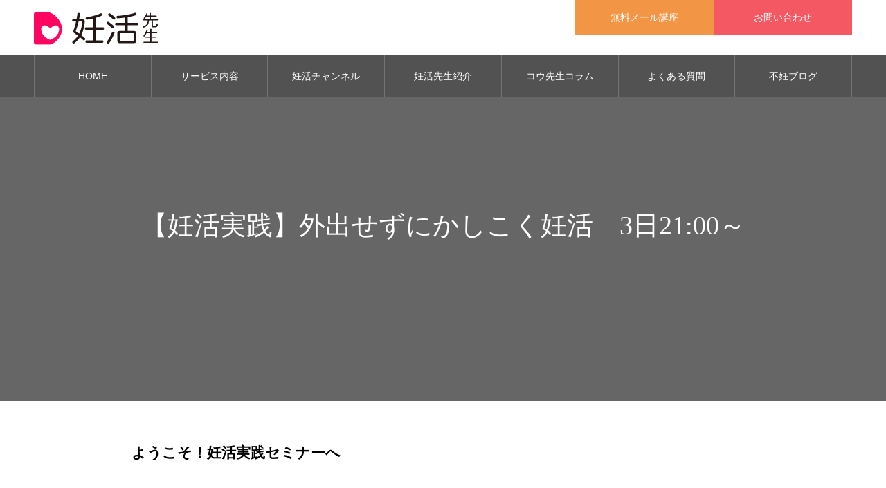

--- FILE ---
content_type: text/html; charset=UTF-8
request_url: https://ninkatu-sensei.com/202004-2/
body_size: 9658
content:
<!DOCTYPE html>
<html class="pc" lang="ja"
prefix="og: https://ogp.me/ns#" >
<head>
<!-- Global site tag (gtag.js) - Google Analytics -->
<script async src="https://www.googletagmanager.com/gtag/js?id=UA-59665562-1"></script>
<script>
window.dataLayer = window.dataLayer || [];
function gtag(){dataLayer.push(arguments);}
gtag('js', new Date());
gtag('config', 'UA-59665562-1');
</script>
<meta charset="UTF-8">
<!--[if IE]><meta http-equiv="X-UA-Compatible" content="IE=edge"><![endif]-->
<meta name="viewport" content="width=device-width">
<meta name="format-detection" content="telephone=no">
<meta name="description" content="ようこそ！妊活実践セミナーへ&amp;nbsp;【次回の予定】4/3 金 夜21時～外出せずにかしこく妊活するには？仲宗根　康（コウ先生）-「妊活に不妊治療はいらない」著者妊活先生®プログラムディレクター・元...">
<link rel="pingback" href="https://ninkatu-sensei.com/new-wp/xmlrpc.php">
<link rel="shortcut icon" href="https://ninkatu-sensei.com/new-wp/wp-content/uploads/2019/10/fav.jpg">
<title>【妊活実践】外出せずにかしこく妊活　3日21:00～ | 妊活先生の卵質改善で不妊治療を卒業【公式】</title>
<!-- All In One SEO Pack 3.6.2[927,984] -->
<meta name="description"  content="ようこそ！妊活実践セミナーへ 【次回の予定】4/3 金 夜21時～ 外出せずにかしこく妊活するには？ 仲宗根　康（コウ先生） -「妊活に不妊治療はいらない」著者 妊活先生®プログラムディレクター・元胚培養士 ・内容 病院の待合で長時間待つのはやだなぁ 外出したいけどすごく不安 新型コロナのせいで" />
<script type="application/ld+json" class="aioseop-schema">{"@context":"https://schema.org","@graph":[{"@type":"Organization","@id":"https://ninkatu-sensei.com/#organization","url":"https://ninkatu-sensei.com/","name":"妊活先生","sameAs":[]},{"@type":"WebSite","@id":"https://ninkatu-sensei.com/#website","url":"https://ninkatu-sensei.com/","name":"妊活先生の卵質改善で不妊治療を卒業【公式】","publisher":{"@id":"https://ninkatu-sensei.com/#organization"}},{"@type":"WebPage","@id":"https://ninkatu-sensei.com/202004-2/#webpage","url":"https://ninkatu-sensei.com/202004-2/","inLanguage":"ja","name":"【妊活実践】外出せずにかしこく妊活　3日21:00～","isPartOf":{"@id":"https://ninkatu-sensei.com/#website"},"breadcrumb":{"@id":"https://ninkatu-sensei.com/202004-2/#breadcrumblist"},"datePublished":"2020-04-02T06:53:09+09:00","dateModified":"2020-04-02T07:05:21+09:00"},{"@type":"BreadcrumbList","@id":"https://ninkatu-sensei.com/202004-2/#breadcrumblist","itemListElement":[{"@type":"ListItem","position":1,"item":{"@type":"WebPage","@id":"https://ninkatu-sensei.com/","url":"https://ninkatu-sensei.com/","name":"妊活先生の卵質改善で不妊治療を卒業【公式】"}},{"@type":"ListItem","position":2,"item":{"@type":"WebPage","@id":"https://ninkatu-sensei.com/202004-2/","url":"https://ninkatu-sensei.com/202004-2/","name":"【妊活実践】外出せずにかしこく妊活　3日21:00～"}}]}]}</script>
<link rel="canonical" href="https://ninkatu-sensei.com/202004-2/" />
<meta property="og:type" content="article" />
<meta property="og:title" content="【妊活実践】外出せずにかしこく妊活　3日21:00～ | 妊活先生の卵質改善で不妊治療を卒業【公式】" />
<meta property="og:description" content="ようこそ！妊活実践セミナーへ 【次回の予定】4/3 金 夜21時～ 外出せずにかしこく妊活するには？ 仲宗根　康（コウ先生） -「妊活に不妊治療はいらない」著者 妊活先生®プログラムディレクター・元胚培養士 ・内容 病院の待合で長時間待つのはやだなぁ 外出したいけどすごく不安 新型コロナのせいで 妊活が停滞しそうになっていませんか？ こんにちは、妊活先生の仲宗根です。 外出も怖いけど、 妊娠が遅れ" />
<meta property="og:url" content="https://ninkatu-sensei.com/202004-2/" />
<meta property="og:site_name" content="妊活先生の卵質改善で不妊治療を卒業【公式】" />
<meta property="og:image" content="https://ninkatu-sensei.com/new-wp/wp-content/plugins/all-in-one-seo-pack/images/default-user-image.png" />
<meta property="article:published_time" content="2020-04-02T06:53:09Z" />
<meta property="article:modified_time" content="2020-04-02T07:05:21Z" />
<meta property="og:image:secure_url" content="https://ninkatu-sensei.com/new-wp/wp-content/plugins/all-in-one-seo-pack/images/default-user-image.png" />
<meta name="twitter:card" content="summary" />
<meta name="twitter:title" content="【妊活実践】外出せずにかしこく妊活　3日21:00～ | 妊活先生の卵質改善で不妊治療を卒業【公式】" />
<meta name="twitter:description" content="ようこそ！妊活実践セミナーへ 【次回の予定】4/3 金 夜21時～ 外出せずにかしこく妊活するには？ 仲宗根　康（コウ先生） -「妊活に不妊治療はいらない」著者 妊活先生®プログラムディレクター・元胚培養士 ・内容 病院の待合で長時間待つのはやだなぁ 外出したいけどすごく不安 新型コロナのせいで 妊活が停滞しそうになっていませんか？ こんにちは、妊活先生の仲宗根です。 外出も怖いけど、 妊娠が遅れ" />
<meta name="twitter:image" content="https://ninkatu-sensei.com/new-wp/wp-content/plugins/all-in-one-seo-pack/images/default-user-image.png" />
<!-- All In One SEO Pack -->
<link rel='dns-prefetch' href='//app.clickfunnels.com' />
<link rel="alternate" type="application/rss+xml" title="妊活先生の卵質改善で不妊治療を卒業【公式】 &raquo; フィード" href="https://ninkatu-sensei.com/feed/" />
<link rel="alternate" type="application/rss+xml" title="妊活先生の卵質改善で不妊治療を卒業【公式】 &raquo; コメントフィード" href="https://ninkatu-sensei.com/comments/feed/" />
<!-- <link rel='stylesheet' id='style-css'  href='https://ninkatu-sensei.com/new-wp/wp-content/themes/noel_tcd072/style.css?ver=1.1' type='text/css' media='all' /> -->
<!-- <link rel='stylesheet' id='pt-cv-public-style-css'  href='https://ninkatu-sensei.com/new-wp/wp-content/plugins/content-views-query-and-display-post-page/public/assets/css/cv.css?ver=2.3.2' type='text/css' media='all' /> -->
<!-- <link rel='stylesheet' id='wp-block-library-css'  href='https://ninkatu-sensei.com/new-wp/wp-includes/css/dist/block-library/style.min.css?ver=5.6.16' type='text/css' media='all' /> -->
<!-- <link rel='stylesheet' id='toc-screen-css'  href='https://ninkatu-sensei.com/new-wp/wp-content/plugins/table-of-contents-plus/screen.min.css?ver=2002' type='text/css' media='all' /> -->
<script type='text/javascript' src='https://ninkatu-sensei.com/new-wp/wp-includes/js/jquery/jquery.min.js?ver=3.5.1' id='jquery-core-js'></script>
<script type='text/javascript' src='https://ninkatu-sensei.com/new-wp/wp-includes/js/jquery/jquery-migrate.min.js?ver=3.3.2' id='jquery-migrate-js'></script>
<link rel="https://api.w.org/" href="https://ninkatu-sensei.com/wp-json/" /><link rel="alternate" type="application/json" href="https://ninkatu-sensei.com/wp-json/wp/v2/pages/14423" /><link rel='shortlink' href='https://ninkatu-sensei.com/?p=14423' />
<link rel="alternate" type="application/json+oembed" href="https://ninkatu-sensei.com/wp-json/oembed/1.0/embed?url=https%3A%2F%2Fninkatu-sensei.com%2F202004-2%2F" />
<link rel="alternate" type="text/xml+oembed" href="https://ninkatu-sensei.com/wp-json/oembed/1.0/embed?url=https%3A%2F%2Fninkatu-sensei.com%2F202004-2%2F&#038;format=xml" />
<!-- <link rel="stylesheet" href="https://ninkatu-sensei.com/new-wp/wp-content/themes/noel_tcd072/css/design-plus.css?ver=1.1"> -->
<!-- <link rel="stylesheet" href="https://ninkatu-sensei.com/new-wp/wp-content/themes/noel_tcd072/css/sns-botton.css?ver=1.1"> -->
<link rel="stylesheet" type="text/css" href="//ninkatu-sensei.com/new-wp/wp-content/cache/wpfc-minified/6xk4ff7n/8ehcd.css" media="all"/>
<!-- <link rel="stylesheet" media="screen and (max-width:1250px)" href="https://ninkatu-sensei.com/new-wp/wp-content/themes/noel_tcd072/css/responsive.css?ver=1.1"> -->
<!-- <link rel="stylesheet" media="screen and (max-width:1250px)" href="https://ninkatu-sensei.com/new-wp/wp-content/themes/noel_tcd072/css/footer-bar.css?ver=1.1"> -->
<link rel="stylesheet" type="text/css" href="//ninkatu-sensei.com/new-wp/wp-content/cache/wpfc-minified/f46udxby/8ehcd.css" media="screen and (max-width:1250px)"/>
<script src="https://ninkatu-sensei.com/new-wp/wp-content/themes/noel_tcd072/js/jquery.easing.1.3.js?ver=1.1"></script>
<script src="https://ninkatu-sensei.com/new-wp/wp-content/themes/noel_tcd072/js/jscript.js?ver=1.1"></script>
<script src="https://ninkatu-sensei.com/new-wp/wp-content/themes/noel_tcd072/js/comment.js?ver=1.1"></script>
<!-- <link rel="stylesheet" href="https://ninkatu-sensei.com/new-wp/wp-content/themes/noel_tcd072/js/perfect-scrollbar.css?ver=1.1"> -->
<link rel="stylesheet" type="text/css" href="//ninkatu-sensei.com/new-wp/wp-content/cache/wpfc-minified/lagnnkog/8ehcd.css" media="all"/>
<script src="https://ninkatu-sensei.com/new-wp/wp-content/themes/noel_tcd072/js/perfect-scrollbar.min.js?ver=1.1"></script>
<script src="https://ninkatu-sensei.com/new-wp/wp-content/themes/noel_tcd072/js/jquery.cookie.js?ver=1.1"></script>
<script src="https://ninkatu-sensei.com/new-wp/wp-content/themes/noel_tcd072/js/header_fix.js?ver=1.1"></script>
<style type="text/css">
body, input, textarea { font-family: "Hiragino Sans", "ヒラギノ角ゴ ProN", "Hiragino Kaku Gothic ProN", "游ゴシック", YuGothic, "メイリオ", Meiryo, sans-serif; }
.rich_font, .p-vertical { font-family: "Times New Roman" , "游明朝" , "Yu Mincho" , "游明朝体" , "YuMincho" , "ヒラギノ明朝 Pro W3" , "Hiragino Mincho Pro" , "HiraMinProN-W3" , "HGS明朝E" , "ＭＳ Ｐ明朝" , "MS PMincho" , serif; font-weight:500; }
.rich_font_type1 { font-family: Arial, "ヒラギノ角ゴ ProN W3", "Hiragino Kaku Gothic ProN", "メイリオ", Meiryo, sans-serif; }
.rich_font_type2 { font-family: "Hiragino Sans", "ヒラギノ角ゴ ProN", "Hiragino Kaku Gothic ProN", "游ゴシック", YuGothic, "メイリオ", Meiryo, sans-serif; font-weight:500; }
.rich_font_type3 { font-family: "Times New Roman" , "游明朝" , "Yu Mincho" , "游明朝体" , "YuMincho" , "ヒラギノ明朝 Pro W3" , "Hiragino Mincho Pro" , "HiraMinProN-W3" , "HGS明朝E" , "ＭＳ Ｐ明朝" , "MS PMincho" , serif; font-weight:500; }
.home #header_top { background:rgba(255,255,255,1); }
#header_top { background:rgba(255,255,255,1); }
#header_logo a { color:#000000; }
.pc #global_menu { background:rgba(0,0,0,0.2); }
.pc #global_menu > ul { border-left:1px solid rgba(255,255,255,0.2); }
.pc #global_menu > ul > li { border-right:1px solid rgba(255,255,255,0.2); }
.pc #global_menu > ul > li > a, .pc #global_menu ul ul li.menu-item-has-children > a:before { color:#ffffff; }
.pc #global_menu > ul > li > a:after { background:#ff474f; }
.pc #global_menu ul ul a { color:#ffffff; background:#ff4f58; }
.pc #global_menu ul ul a:hover { background:#d93f48; }
.pc .header_fix #global_menu { background:rgba(0,0,0,0.5); }
.pc .header_fix #global_menu > ul { border-left:1px solid rgba(255,255,255,0.5); }
.pc .header_fix #global_menu > ul > li { border-right:1px solid rgba(255,255,255,0.5); }
.mobile #mobile_menu { background:#222222; }
.mobile #global_menu a { color:#ffffff; background:#222222; border-bottom:1px solid #444444; }
.mobile #global_menu li li a { background:#333333; }
.mobile #global_menu a:hover, #mobile_menu .close_button:hover, #mobile_menu #global_menu .child_menu_button:hover { color:#ffffff; background:#ff4b54; }
.megamenu_clinic_list1 { border-color:#dddddd; background:#ffffff; }
.megamenu_clinic_list1 a { background:#ffffff; }
.megamenu_clinic_list1 ol, .megamenu_clinic_list1 li { border-color:#dddddd; }
.megamenu_clinic_list1 .title { color:#ff4b54; }
.megamenu_clinic_list2 { border-color:#dddddd; background:#ffffff; }
.megamenu_clinic_list2 a { background:#ffffff; }
.megamenu_clinic_list2_inner, .megamenu_clinic_list2 ol, .megamenu_clinic_list2 li { border-color:#dddddd; }
.megamenu_clinic_list2 .headline, .megamenu_clinic_list2 .title { color:#ff4b54; }
.megamenu_clinic_list2 .link_button a { color:#FFFFFF; background:#222222; }
.megamenu_clinic_list2 .link_button a:hover { color:#FFFFFF; background:#f45963; }
.megamenu_campaign_list { background:#f4f4f5; }
.megamenu_campaign_list .post_list_area, .megamenu_campaign_list .menu_area a:hover, .megamenu_campaign_list .menu_area li.active a { background:#ffffff; }
.megamenu_campaign_list .menu_area a { background:#ff474f; }
.megamenu_campaign_list .menu_area a:hover, .megamenu_campaign_list .menu_area li.active a { color:#ff474f; }
.pc .header_fix #header_top { background:rgba(255,255,255,0.8); }
.header_fix #header_logo a { color:#000000 !important; }
#header_button .button1 a, #footer_button .button1 a { color:#FFFFFF; background:#f29645; }
#header_button .button1 a:hover, #footer_button .button1 a:hover { color:#FFFFFF; background:#555555; }
#header_button .button2 a, #footer_button .button2 a { color:#FFFFFF; background:#f45963; }
#header_button .button2 a:hover, #footer_button .button2 a:hover { color:#FFFFFF; background:#555555; }
#footer_info_content1 .button a { color:#FFFFFF; background:#f29646; }
#footer_info_content1 .button a:hover { color:#FFFFFF; background:#f45963; }
#footer_info_content2 .button a { color:#FFFFFF; background:#f45963; }
#footer_info_content2 .button a:hover { color:#FFFFFF; background:#222222; }
#footer_banner .title { color:#f95660; font-size:20px; }
#footer_menu_area, #footer_menu_area a, #footer_menu .footer_headline a:before { color:#000000; }
#footer_menu_area .footer_headline a { color:#d81255; }
#footer_menu_area a:hover, #footer_menu .footer_headline a:hover:before { color:#f95660; }
#footer_bottom, #footer_bottom a { color:#FFFFFF; }
@media screen and (max-width:950px) {
#footer_banner .title { font-size:16px; }
}
#page_header .catch { font-size:38px; }
@media screen and (max-width:750px) {
#page_header .catch { font-size:24px; }
}
.author_profile a.avatar img, .animate_image img, .animate_background .image {
width:100%; height:auto;
-webkit-transition: transform  0.75s ease;
transition: transform  0.75s ease;
}
.author_profile a.avatar:hover img, .animate_image:hover img, .animate_background:hover .image, #index_staff_slider a:hover img {
-webkit-transform: scale(1.2);
transform: scale(1.2);
}
a { color:#000; }
#bread_crumb li.last span, #comment_headline, .tcd_category_list a:hover, .tcd_category_list .child_menu_button:hover, .side_headline, #faq_category li a:hover, #faq_category li.active a, #archive_service .bottom_area .sub_category li a:hover,
#side_service_category_list a:hover, #side_service_category_list li.active > a, #side_faq_category_list a:hover, #side_faq_category_list li.active a, #side_staff_list a:hover, #side_staff_list li.active a, .cf_data_list li a:hover,
#side_campaign_category_list a:hover, #side_campaign_category_list li.active a, #side_clinic_list a:hover, #side_clinic_list li.active a
{ color: #ff0461; }
#page_header .tab, #return_top a, #comment_tab li a:hover, #comment_tab li.active a, #comment_header #comment_closed p, #submit_comment:hover, #cancel_comment_reply a:hover, #p_readmore .button:hover,
#wp-calendar td a:hover, #post_pagination p, #post_pagination a:hover, .page_navi span.current, .page_navi a:hover, .c-pw__btn:hover
{ background-color: #ff0461; }
#guest_info input:focus, #comment_textarea textarea:focus, .c-pw__box-input:focus
{ border-color: #ff0461; }
#comment_tab li.active a:after, #comment_header #comment_closed p:after
{ border-color:#ff0461 transparent transparent transparent; }
#header_logo a:hover, #footer a:hover, .cardlink_title a:hover, #menu_button:hover:before, #header_logo a:hover, #related_post .item a:hover, .comment a:hover, .comment_form_wrapper a:hover, #next_prev_post a:hover,
#bread_crumb a:hover, #bread_crumb li.home a:hover:after, .author_profile a:hover, .author_profile .author_link li a:hover:before, #post_meta_bottom a:hover, #next_prev_post a:hover:before,
#recent_news a.link:hover, #recent_news .link:hover:after, #recent_news li a:hover .title, #searchform .submit_button:hover:before, .styled_post_list1 a:hover .title_area, .styled_post_list1 a:hover .date, .p-dropdown__title:hover:after, .p-dropdown__list li a:hover
{ color: #ff367f; }
.post_content a { color: #ff0461; }
.post_content a:hover { color:#888888; }
#return_top a:hover { background-color: #d93f48; }
.frost_bg:before { background:rgba(255,255,255,0.4); }
.blur_image img { filter:blur(10px); }
</style>
<!-- <link rel="stylesheet" type="text/css" href="/assets/css/custom.css" /> -->
<link rel="stylesheet" type="text/css" href="//ninkatu-sensei.com/new-wp/wp-content/cache/wpfc-minified/l8n3qysj/8ehcd.css" media="all"/>
<meta name="google-site-verification" content="wg05s_qMZXiKrkS2LZXgF3c6nhm4rmQcm_1LrOK51S4" />
</head>
<body id="body" class="page-template page-template-page-noside page-template-page-noside-php page page-id-14423 has_header_button">
<div id="container">
<header id="header">
<div id="header_top">
<div id="header_top_inner">
<div id="header_logo">
<h2 class="logo">
<a href="https://ninkatu-sensei.com/" title="妊活先生の卵質改善で不妊治療を卒業【公式】">
<img class="pc_logo_image" src="https://ninkatu-sensei.com/new-wp/wp-content/uploads/2019/08/logo-1.png?1770120640" alt="妊活先生の卵質改善で不妊治療を卒業【公式】" title="妊活先生の卵質改善で不妊治療を卒業【公式】" width="180" height="54" />
<img class="mobile_logo_image" src="https://ninkatu-sensei.com/new-wp/wp-content/uploads/2019/08/logo-sp.png?1770120640" alt="妊活先生の卵質改善で不妊治療を卒業【公式】" title="妊活先生の卵質改善で不妊治療を卒業【公式】" width="100" height="30" />
</a>
</h2>
</div>
<a href="#" id="menu_button"><span>メニュー</span></a>
<div id="header_button" class="clearfix">
<div class="button button1">
<a href="http://bit.ly/39YU9Uu" target="_blank">無料メール講座</a>
</div><!-- END .header_button -->
<div class="button button2">
<a href="/contact/">お問い合わせ</a>
</div><!-- END .header_button -->
</div><!-- END #header_button -->
</div><!-- END #header_top_inner -->
</div><!-- END #header_top -->
<nav id="global_menu">
<ul id="menu-gnavi" class="menu"><li id="menu-item-13447" class="menu-item menu-item-type-custom menu-item-object-custom menu-item-13447"><a href="/">HOME</a></li>
<li id="menu-item-13465" class="menu-item menu-item-type-post_type menu-item-object-page menu-item-has-children menu-item-13465"><a href="https://ninkatu-sensei.com/service/">サービス内容</a>
<ul class="sub-menu">
<li id="menu-item-13854" class="menu-item menu-item-type-custom menu-item-object-custom menu-item-13854"><a href="/service_category/service/">目的別妊活</a></li>
<li id="menu-item-13855" class="menu-item menu-item-type-custom menu-item-object-custom menu-item-13855"><a href="/service_category/seminar/">妊活セミナー</a></li>
<li id="menu-item-13856" class="menu-item menu-item-type-custom menu-item-object-custom menu-item-13856"><a href="/service_category/aroma/">卵質改善アロマ</a></li>
</ul>
</li>
<li id="menu-item-13464" class="menu-item menu-item-type-post_type menu-item-object-page menu-item-13464"><a href="https://ninkatu-sensei.com/move/">妊活チャンネル</a></li>
<li id="menu-item-13463" class="menu-item menu-item-type-post_type menu-item-object-page menu-item-13463"><a href="https://ninkatu-sensei.com/doctor/">妊活先生紹介</a></li>
<li id="menu-item-13462" class="menu-item menu-item-type-post_type menu-item-object-page menu-item-13462"><a href="https://ninkatu-sensei.com/column/">コウ先生コラム</a></li>
<li id="menu-item-13461" class="menu-item menu-item-type-post_type menu-item-object-page menu-item-13461"><a href="https://ninkatu-sensei.com/faq/">よくある質問</a></li>
<li id="menu-item-13460" class="menu-item menu-item-type-post_type menu-item-object-page menu-item-has-children menu-item-13460"><a href="https://ninkatu-sensei.com/blog/">不妊ブログ</a>
<ul class="sub-menu">
<li id="menu-item-13498" class="menu-item menu-item-type-custom menu-item-object-custom menu-item-13498"><a href="/category/funin/">不妊</a></li>
<li id="menu-item-13960" class="menu-item menu-item-type-custom menu-item-object-custom menu-item-13960"><a href="/category/tisiki/">不妊の知識</a></li>
<li id="menu-item-13961" class="menu-item menu-item-type-custom menu-item-object-custom menu-item-13961"><a href="/category/taikendan/">不妊の体験談</a></li>
<li id="menu-item-13962" class="menu-item menu-item-type-custom menu-item-object-custom menu-item-13962"><a href="/category/syokuseikatu/">不妊｜食生活</a></li>
<li id="menu-item-13963" class="menu-item menu-item-type-custom menu-item-object-custom menu-item-13963"><a href="/category/funinsotsugyou/">不妊卒業</a></li>
<li id="menu-item-13964" class="menu-item menu-item-type-custom menu-item-object-custom menu-item-13964"><a href="/category/ninkatu/">妊活</a></li>
<li id="menu-item-13965" class="menu-item menu-item-type-custom menu-item-object-custom menu-item-13965"><a href="/category/tisiki-ninkatu/">妊活の知識</a></li>
<li id="menu-item-13496" class="menu-item menu-item-type-custom menu-item-object-custom menu-item-13496"><a href="/category/taikendan-ninkatu/">妊活の体験談</a></li>
<li id="menu-item-13966" class="menu-item menu-item-type-custom menu-item-object-custom menu-item-13966"><a href="/category/syokuseikatu-ninkatu/">妊活｜食生活</a></li>
<li id="menu-item-13967" class="menu-item menu-item-type-custom menu-item-object-custom menu-item-13967"><a href="/category/ninkatsukouza/">妊活講座</a></li>
<li id="menu-item-13968" class="menu-item menu-item-type-custom menu-item-object-custom menu-item-13968"><a href="/category/zyoseikin/">助成金</a></li>
<li id="menu-item-13495" class="menu-item menu-item-type-custom menu-item-object-custom menu-item-13495"><a href="/category/ninshin-syusan/">妊娠・出産</a></li>
<li id="menu-item-13969" class="menu-item menu-item-type-custom menu-item-object-custom menu-item-13969"><a href="/category/other/">その他</a></li>
</ul>
</li>
</ul>  </nav>
</header>
<div id="page_header" style="background:#666666">
<div id="page_header_inner">
<div id="page_header_catch">
<h2 class="catch rich_font" style="color:#FFFFFF;">【妊活実践】外出せずにかしこく妊活　3日21:00～</h2>
</div>
</div>
</div>
<div id="one_col">
<article id="article" class="clearfix">
<div class="post_content clearfix">
<h1><strong>ようこそ！妊活実践セミナーへ</strong></h1>
<p>&nbsp;</p>
<p><strong>【次回の予定】4/3 金 夜21時～</strong><br />
<b>外出せずにかしこく妊活するには？</b></p>
<p><iframe src="https://www.youtube.com/embed/ul2yQx86PYw" width="560" height="315" frameborder="0" allowfullscreen="allowfullscreen"></iframe></p>
<p><strong>仲宗根　康（コウ先生）</strong><br />
-「妊活に不妊治療はいらない」著者<br />
妊活先生®プログラムディレクター・元胚培養士</p>
<p>&nbsp;</p>
<p><img loading="lazy" class="alignnone wp-image-14426" src="https://ninkatu-sensei.com/new-wp/wp-content/uploads/2020/04/妊活実践ライブ４-1024x576.jpg" alt="" width="571" height="321" srcset="https://ninkatu-sensei.com/new-wp/wp-content/uploads/2020/04/妊活実践ライブ４-1024x576.jpg 1024w, https://ninkatu-sensei.com/new-wp/wp-content/uploads/2020/04/妊活実践ライブ４-300x169.jpg 300w, https://ninkatu-sensei.com/new-wp/wp-content/uploads/2020/04/妊活実践ライブ４-768x432.jpg 768w, https://ninkatu-sensei.com/new-wp/wp-content/uploads/2020/04/妊活実践ライブ４.jpg 1185w" sizes="(max-width: 571px) 100vw, 571px" /></p>
<h2>・内容</h2>
<p>病院の待合で長時間待つのはやだなぁ<br />
外出したいけどすごく不安<br />
新型コロナのせいで<br />
妊活が停滞しそうになっていませんか？</p>
<p>こんにちは、妊活先生の仲宗根です。</p>
<p>外出も怖いけど、<br />
妊娠が遅れるのも嫌だな～</p>
<p>仕事ができなくて、<br />
妊活資金が尽きるのも嫌だな～</p>
<p>運動したいけど、<br />
外出できないしな～</p>
<p>不安や焦りが大きくなるばかりだよね。</p>
<p>そんな悩みにも、<br />
普段抱えている問題に、<br />
ダイレクトに質問できる場がほしいよね！</p>
<p>今回のセミナーでは、直接質問の受付ます！</p>
<p>妊活者も、妊活指導者も、<br />
必見のライブだよ！</p>
<p>コウ先生より</p>
<p>&nbsp;</p>
<h2>・セミナーのゴール</h2>
<p>自力で進められない理由が分かり、</p>
<p>妊活の実践に、何が一番必要なのか？がわかる。</p>
<p>&nbsp;</p>
<p>&nbsp;</p>
<h2>コメント・質問はこちらからどうぞ！</h2>
<p>&nbsp;</p>
<p><iframe src="https://docs.google.com/forms/d/e/1FAIpQLSeqo56Ea1ELvHDZVMySGaslCWbVv0n3Rx5g5PmMctrTmBaoIw/viewform?embedded=true" width="640" height="542" frameborder="0" marginwidth="0" marginheight="0">読み込んでいます…</iframe></p>
<p>&nbsp;</p>
<h2>・参加者への特別なプレゼント</h2>
<p><strong>私は新型コロナにかかりやすい？</strong><br />
<strong>（私は妊娠しにくい？）</strong><br />
<strong>チェックシートをプレゼント</strong><br />
<a href="http://bit.ly/2IPcLKw"><span style="text-decoration: underline;"><strong>ダウンロードはこちらから</strong></span></a></p>
<p>&nbsp;</p>
<p>&nbsp;</p>
<hr />
<p>&nbsp;</p>
<p>妊娠への最短の近道は<br />
妊娠するための意識のシフトチェンジです。</p>
<p>何にシフトするか？というと<br />
今のあなたから「正しい知識を持ち、正しい行動ができるあなたなる」という方向へのチェンジです。</p>
<p>変化しようとして、自分を変えようとするけど<br />
それを忘れてしまうことが多いので<br />
変わりたい人は「忘れないための努力」が必要になります。</p>
<p>でも、一人で忘れないための努力をするのはとても難しいので<br />
妊活実践クラブでは<strong>、卵子の質改善のための行動を毎日できるようになる</strong>きっかけを提供しています。</p>
<p>&nbsp;</p>
<p style="text-align: center;"><strong>初月は参加費無料、入会金免除！</strong><br />
<strong>これから本格的に妊娠のための行動に</strong><br />
<strong>シフトチェンジしたい方は</strong><br />
<strong>↓ぜひご参加ください！↓</strong></p>
<p><a href="http://bit.ly/36vKClc"><img loading="lazy" class="aligncenter wp-image-14360 size-medium" src="https://ninkatu-sensei.com/new-wp/wp-content/uploads/2020/03/jissenclub-300x60.gif" alt="" width="300" height="60" /></a></p>
<p>&nbsp;</p>
<p>&nbsp;</p>
<p><a href="https://www.reservestock.jp/stores/index/18200?category_id=4226">妊活先生のアロマオイルをご注文の方はこちら</a></p>
</div>
</article><!-- END #article -->
</div><!-- END #one_col -->

<div id="footer_banner" class="clearfix">
<div class="box box1">
<a class="link animate_background" href="/move/">
<div class="catch frost_bg">
<p class="title rich_font">妊活先生動画</p>
<div class="blur_image">
<img class="image object_fit" src="https://ninkatu-sensei.com/new-wp/wp-content/uploads/2019/08/move.jpg" data-src="https://ninkatu-sensei.com/new-wp/wp-content/uploads/2019/08/move.jpg">
</div>
</div>
<img class="image normal_image object_fit" src="https://ninkatu-sensei.com/new-wp/wp-content/uploads/2019/08/move.jpg">
</a>
</div>
<div class="box box2">
<a class="link animate_background" href="/service/">
<div class="catch frost_bg">
<p class="title rich_font">妊活先生セミナー情報</p>
<div class="blur_image">
<img class="image object_fit" src="https://ninkatu-sensei.com/new-wp/wp-content/uploads/2019/08/service.jpg" data-src="https://ninkatu-sensei.com/new-wp/wp-content/uploads/2019/08/service.jpg">
</div>
</div>
<img class="image normal_image object_fit" src="https://ninkatu-sensei.com/new-wp/wp-content/uploads/2019/08/service.jpg">
</a>
</div>
<div class="box box3">
<a class="link animate_background" href="/sound/">
<div class="catch frost_bg">
<p class="title rich_font">妊活先生音声配信</p>
<div class="blur_image">
<img class="image object_fit" src="https://ninkatu-sensei.com/new-wp/wp-content/uploads/2019/08/office-2.jpg" data-src="https://ninkatu-sensei.com/new-wp/wp-content/uploads/2019/08/office-2.jpg">
</div>
</div>
<img class="image normal_image object_fit" src="https://ninkatu-sensei.com/new-wp/wp-content/uploads/2019/08/office-2.jpg">
</a>
</div>
</div><!-- END #footer_banner -->
<div id="footer_information">
<div id="footer_information_inner" class="clearfix">
<div id="footer_company">
<p class="desc">■妊活先生運営事務局<br />
　ライフゴールインターナショナル株式会社<br />
　〒650-0027 神戸市中央区中町通3丁目1-16</p>   </div><!-- END #footer_company -->
<div id="footer_info_content1" class="footer_info_content">
<h3 class="title rich_font">卵質改善メールレッスン</h3>    <p class="desc">病院での無駄な治療を回避し、ネット情報に振り回されずに、卵質改善に集中するには？6か月で妊娠体質を目指す無料メールレッスン</p>        <div class="button">
<a href="http://bit.ly/39YU9Uu">無料メールレッスン</a>
</div>
</div><!-- END .footer_info_content -->
<div id="footer_info_content2" class="footer_info_content">
<h3 class="title rich_font">お問い合わせ</h3>    <p class="desc">原因不明不妊を解決したい方、<br />
指導者になりたい方、その他ご質問はこちらよりお問合せ下さい。</p>        <div class="button">
<a href="/contact/" target="_blank">お問い合わせ</a>
</div>
</div><!-- END .footer_info_content -->
</div><!-- END #footer_information_inner -->
</div><!-- END #footer_information -->
<div id="footer_menu_area" style="background:#f4f4f5;">
<div id="footer_menu_area_inner" class="clearfix">
</div><!-- END #footer_menu_area_inner -->
</div><!-- END #footer_menu_area -->
<div id="footer_bottom" style="background:#222222;">
<div id="footer_bottom_inner" class="clearfix">
<div id="return_top">
<a href="#body"><span>PAGE TOP</span></a>
</div>
<ul id="footer_social_link" class="clearfix">
<li class="facebook"><a href="https://www.facebook.com/pg/ninkatusensei/posts/" rel="nofollow" target="_blank" title="Facebook"><span>Facebook</span></a></li>    <li class="twitter"><a href="https://twitter.com/ninkatusensei" rel="nofollow" target="_blank" title="Twitter"><span>Twitter</span></a></li>    <li class="insta"><a href="https://www.instagram.com/ninkatsu_sensei/" rel="nofollow" target="_blank" title="Instagram"><span>Instagram</span></a></li>                <li class="rss"><a href="https://ninkatu-sensei.com/feed/" rel="nofollow" target="_blank" title="RSS"><span>RSS</span></a></li>   </ul>
<p id="copyright">Copyright © 妊活先生.com All Rights Reseed.</p>
</div>
</div><!-- END #footer_bottom -->
<div id="footer_button">
<div class="button button1">
<a href="http://bit.ly/39YU9Uu" target="_blank">無料メール講座</a>
</div>
<div class="button button2">
<a href="/contact/">お問い合わせ</a>
</div>
</div><!-- END #footer_button -->
</div><!-- #container -->
<div id="mobile_menu">
<div id="header_mobile_banner">
</div><!-- END #header_mobile_banner -->
</div>
<script>
jQuery(document).ready(function($){
$('#header_button').addClass('animate');
$('#page_header').addClass('animate');
});
</script>
<script type='text/javascript' src='https://ninkatu-sensei.com/new-wp/wp-includes/js/comment-reply.min.js?ver=5.6.16' id='comment-reply-js'></script>
<script type='text/javascript' src='https://app.clickfunnels.com/assets/cfpop.js?ver=1.0.0' id='cf_clickpop-js'></script>
<script type='text/javascript' id='pt-cv-content-views-script-js-extra'>
/* <![CDATA[ */
var PT_CV_PUBLIC = {"_prefix":"pt-cv-","page_to_show":"5","_nonce":"81e502ae05","is_admin":"","is_mobile":"","ajaxurl":"https:\/\/ninkatu-sensei.com\/new-wp\/wp-admin\/admin-ajax.php","lang":"","loading_image_src":"data:image\/gif;base64,R0lGODlhDwAPALMPAMrKygwMDJOTkz09PZWVla+vr3p6euTk5M7OzuXl5TMzMwAAAJmZmWZmZszMzP\/\/\/yH\/[base64]\/wyVlamTi3nSdgwFNdhEJgTJoNyoB9ISYoQmdjiZPcj7EYCAeCF1gEDo4Dz2eIAAAh+QQFCgAPACwCAAAADQANAAAEM\/DJBxiYeLKdX3IJZT1FU0iIg2RNKx3OkZVnZ98ToRD4MyiDnkAh6BkNC0MvsAj0kMpHBAAh+QQFCgAPACwGAAAACQAPAAAEMDC59KpFDll73HkAA2wVY5KgiK5b0RRoI6MuzG6EQqCDMlSGheEhUAgqgUUAFRySIgAh+QQFCgAPACwCAAIADQANAAAEM\/DJKZNLND\/[base64]"};
var PT_CV_PAGINATION = {"first":"\u00ab","prev":"\u2039","next":"\u203a","last":"\u00bb","goto_first":"Go to first page","goto_prev":"Go to previous page","goto_next":"Go to next page","goto_last":"Go to last page","current_page":"Current page is","goto_page":"Go to page"};
/* ]]> */
</script>
<script type='text/javascript' src='https://ninkatu-sensei.com/new-wp/wp-content/plugins/content-views-query-and-display-post-page/public/assets/js/cv.js?ver=2.3.2' id='pt-cv-content-views-script-js'></script>
<script type='text/javascript' id='toc-front-js-extra'>
/* <![CDATA[ */
var tocplus = {"visibility_show":"show","visibility_hide":"hide","width":"Auto"};
/* ]]> */
</script>
<script type='text/javascript' src='https://ninkatu-sensei.com/new-wp/wp-content/plugins/table-of-contents-plus/front.min.js?ver=2002' id='toc-front-js'></script>
<script type='text/javascript' src='https://ninkatu-sensei.com/new-wp/wp-includes/js/wp-embed.min.js?ver=5.6.16' id='wp-embed-js'></script>
</body>
</html><!-- WP Fastest Cache file was created in 1.8276369571686 seconds, on 03-02-26 21:10:42 --><!-- need to refresh to see cached version -->

--- FILE ---
content_type: text/css
request_url: https://ninkatu-sensei.com/new-wp/wp-content/cache/wpfc-minified/l8n3qysj/8ehcd.css
body_size: 1939
content:
@charset "UTF-8";

.brNo{ display:none; }
@media only screen and (max-width: 767px) {
.brNo{ display:inline; }	
}
#header_top_inner{padding:0 !important;} #page_header{ } .contact table { border:solid 1px #ccc; }
.contact table th{ text-align:left; vertical-align:middle; font-size:14px; width:30%; }
.contact table td{ text-align:left; vertical-align:middle; font-size:14px; }
.contact input{ border:solid 1px #ccc; text-align:left; vertical-align:middle; font-size:14px; padding:8px; }
.contact textarea{ border:solid 1px #ccc; text-align:left; width:100%; font-size:14px; padding:8px; }
.contact .add{ width:100% !important; }
input[type="submit"]{ background:#FF0360; text-align:center; display:block; width:100%; color:#fff; padding:10px; border-radius:3px; }
.back{ background:#888; text-align:center; display:block; width:40%; color:#fff; padding:5px; border-radius:3px; margin:0 auto; margin-top:-20px; }
.contact select{ border:solid 1px #ccc !important; text-align:left; vertical-align:middle; font-size:14px; padding:5px !important; border-radius:3px !important; }
@media only screen and (max-width: 767px) {
.contact table { border-bottom:solid 1px #ccc !important; width:100%; overflow:hidden; }
.contact table th{ display:block !important; border-bottom:none; border-left:none; border-right:none; width:95.5%; }
.contact table td{ display:block !important; border:none; }
.contact input,.contact textarea{ width:100%; font-size:14px; padding:8px; }
.contact #age{ width:80px; font-size:14px; padding:8px; }
.contact input[type="radio"]{ width:auto; display: inline-block; }
.contact input[type="checkbox"]{ width:auto !important; display:inline !important; }
.contact #date1,.contact #date2{ margin-bottom:10px; }
.contact .none{ display:none; }
} .cf_catch p{ font-size:15px !important; line-height:150% !important; } .bt-contact a{ width:100%; background:#F29645; color:#FFF; display:block !important; padding:10px 0; text-align:center; font-size:18px !important; margin:-10px 0 10px !important; }
.bt-contact a:hover{ background:#555; color:#FFF;  } .mado{ width:95%; height:180px; overflow:auto; border:solid 1px #ccc; padding:25px 2% 0px; font-size:14px; line-height:150%; margin:10px 0 0 0; } .bg-pink{ background:#FF0360 !important; } .title_area h1 .subtitle{ font-size:16px !important; }
#side_staff_list ul li span{ display:none; }
#staff_list .subtitle{ display:none !important; }
.w30pr li{ width:30% !important; display:inline-block !important; vertical-align:top; line-height:150% !important; }
.w30pr li a{ color:#333 !important; padding-top:-10px !important; }
.w30pr li a:hover{ color:#FF0360 !important; }
@media only screen and (max-width: 767px) {
.w30pr li{ width:100% !important; display:block !important;}	
}
.w50pr { padding-top:40px; }
.w50pr li{ width:43% !important; padding:10px 2.5%; display:inline-block !important; line-height:140%; }
.w50pr li iframe{ width:100% !important; border-radius:5px; }
@media only screen and (max-width: 767px) {
.w50pr li{ width:100% !important; display:block !important;}	
}
.top50{ margin-top:50px !important; }
.bottom_area .sub_category ul a{ font-size:18px !important; color:#FF0360 !important; } #archive_staff article{ height:auto !important; } .bottom_area .desc{ line-height:180% !important; }
#seminar{ line-height:180% !important; }
#seminar h2{ border-left:solid 3px #F29645; padding:0 0 10px 20px; font-weight:300 !important; margin-top:50px; }
#seminar h3{ background:#f8f8f8; font-size:18px !important; padding:8px !important; }
#seminar h4{ text-align:center; font-size:24px !important; }
#seminar .waku h4{ font-size:16px !important; background:#FF4F58 !important; padding:5px; color:#fff; }
#seminar .waku{ background:#F7F7F8; padding:20px; margin:20px 0 10px !important; line-height:160% !important; overflow:hidden; }
#seminar .waku h5{ border-bottom:solid 1px #888; }
#seminar .waku .left{ float:left; margin-right:10px; }
#seminar .center{ text-align:center; }
#seminar table{ font-size:14px !important; line-height:150% !important; }
#seminar table td{ font-size:14px; line-height:150%; }
@media only screen and (max-width: 767px) {
#seminar table th{ display:block; border-bottom:none; }
#seminar table td{ display:block; border-top:none; }	
}
#single_service_related_post{ display:none; }
.title01{ font-size:30px !important; color:#333 !important; font-weight:300 !important; position:relative; text-align:center; margin-bottom:10px; font-weight:200 !important; font-family:"Times New Roman", "游明朝", "Yu Mincho", "游明朝体", "YuMincho", "ヒラギノ明朝 Pro W3", "Hiragino Mincho Pro", "HiraMinProN-W3", "HGS明朝E", "ＭＳ Ｐ明朝", "MS PMincho", serif !important; }
.title01:before { content: ''; position: absolute; bottom: -10px; display: inline-block; width:30px; height: 2px; left: 50%;
-webkit-transform: translateX(-50%);
transform: translateX(-50%);
background-color: black; }
.title02{ font-size:18px; font-weight:300 !important; border-left:solid 5px #F45863 !important; padding:0 0 0 10px !important; margin-top:30px !important; }
.bt-more{ text-align:center; padding:40px 0; }
.bt-more a{ text-align:center; padding:12px 20px !important; border:solid 1px #888; margin:0 auto !important; font-size:14px !important; margin-top:20px; }
.bt-more a:hover{ background:#f8f8f8; } .waku01{ background:#F7F7F8; padding:10px; margin:10px 0 20px !important; line-height:180% !important; overflow:hidden; font-weight:bold;  } .post_content p{ font-size:16px !important; margin-top:20px; }
.by-yellow{ background:#FF6; padding:5px; }
.font13{ font-size:13px !important; }
.font14{ font-size:14px !important; }
.font16{ font-size:16px !important; }
.font18{ font-size:18px !important; }
.font20{ font-size:20px !important; }
.font24{ font-size:24px !important; }
.font28{ font-size:28px !important; }
.font30{ font-size:30px !important; }
.font35{ font-size:35px !important; }
.top10{ margin-top:10px !important; }
.top20{ margin-top:20px !important; }
.top30{ margin-top:30px !important; }
.top40{ margin-top:40px !important; }
.top50{ margin-top:50px !important; }
.bottom10{ margin-bottom:10px !important; }
.bottom20{ margin-bottom:20px !important; }
.bottom30{ margin-bottom:30px !important; }
.bottom40{ margin-bottom:40px !important; }
.bottom50{ margin-bottom:50px !important; }
.center{ text-align:center !important; } #blog{ font-family:"ＭＳ Ｐ明朝", "MS PMincho", "ヒラギノ明朝 Pro W3", "Hiragino Mincho Pro", serif !important;}
#blog h2{ font-size:30px; }
#blog h3{ color:#FF0360; background:#FAFAFA; border:solid 1px #ccc;  font-size:24px !important; padding:18px; border-left:solid 3px #FF0360 !important;}
#blog h4{ font-size:18px !important; font-family:"ヒラギノ角ゴ Pro W3", "Hiragino Kaku Gothic Pro", "メイリオ", Meiryo, Osaka, "ＭＳ Ｐゴシック", "MS PGothic", sans-serif !important; }
#blog h5{ font-size:16px !important; text-align:center; margin-top:30px; font-family:"ヒラギノ角ゴ Pro W3", "Hiragino Kaku Gothic Pro", "メイリオ", Meiryo, Osaka, "ＭＳ Ｐゴシック", "MS PGothic", sans-serif !important; }
#blog p{ line-height:160%; }
#blog .sub-title{ border-left:solid 5px #333;  padding-left:20px; line-height:180%; font-size:16px; font-weight:bold;
font-family:"ヒラギノ角ゴ Pro W3", "Hiragino Kaku Gothic Pro", "メイリオ", Meiryo, Osaka, "ＭＳ Ｐゴシック", "MS PGothic", sans-serif !important; }
#blog .waku{ border:solid 1px #ccc; border-radius:5px; background:#FAFAFA; padding:15px !important; line-height:160%; 
font-family:"ヒラギノ角ゴ Pro W3", "Hiragino Kaku Gothic Pro", "メイリオ", Meiryo, Osaka, "ＭＳ Ｐゴシック", "MS PGothic", sans-serif !important; }
#blog .waku { padding-bottom:10px;}
#blog iframe{ margin:0 auto !important; display:block !important; border-radius:10px; }
#blog .sensei{ text-align:right; margin-top:50px; }
#blog hr{ margin-bottom:40px; }